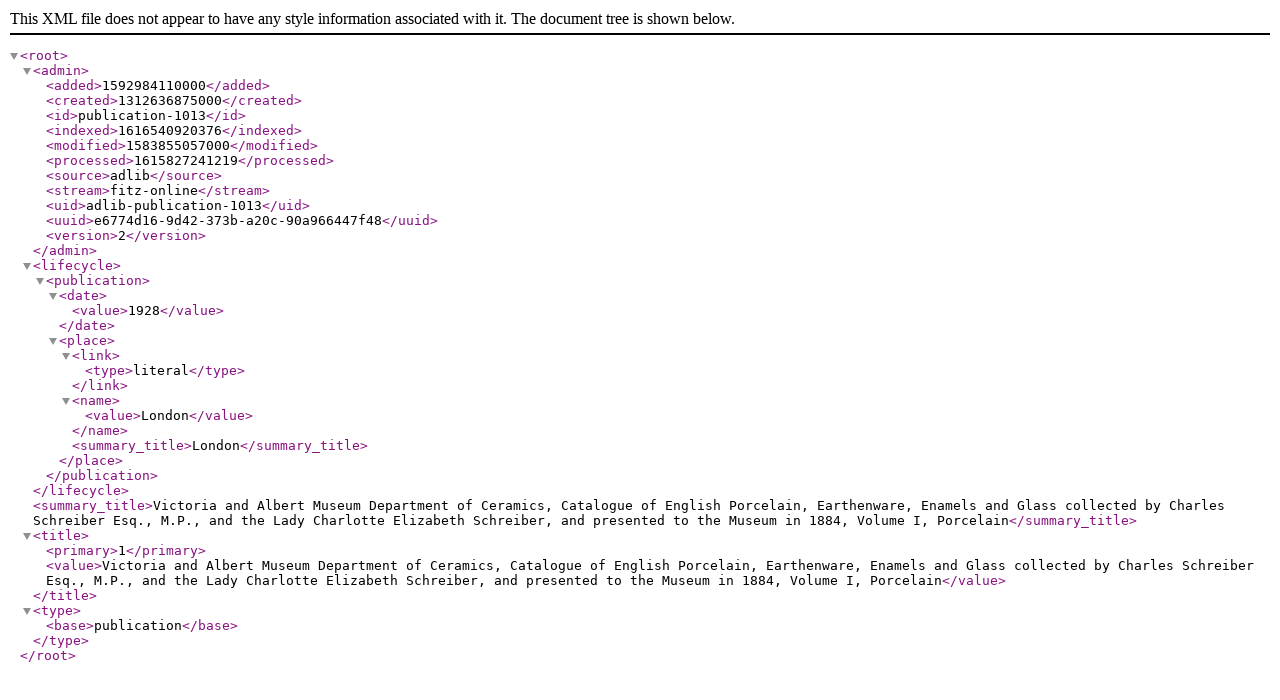

--- FILE ---
content_type: application/xml
request_url: https://data.fitzmuseum.cam.ac.uk/id/publication/publication-1013?format=xml
body_size: 305
content:
<?xml version="1.0"?>
<root>
  <admin>
    <added>1592984110000</added>
    <created>1312636875000</created>
    <id>publication-1013</id>
    <indexed>1616540920376</indexed>
    <modified>1583855057000</modified>
    <processed>1615827241219</processed>
    <source>adlib</source>
    <stream>fitz-online</stream>
    <uid>adlib-publication-1013</uid>
    <uuid>e6774d16-9d42-373b-a20c-90a966447f48</uuid>
    <version>2</version>
  </admin>
  <lifecycle>
    <publication>
      <date>
        <value>1928</value>
      </date>
      <place>
        <link>
          <type>literal</type>
        </link>
        <name>
          <value>London</value>
        </name>
        <summary_title>London</summary_title>
      </place>
    </publication>
  </lifecycle>
  <summary_title>Victoria and Albert Museum Department of Ceramics, Catalogue of English Porcelain, Earthenware, Enamels and Glass collected by Charles Schreiber Esq., M.P.,  and the Lady Charlotte Elizabeth Schreiber, and presented to the Museum in 1884, Volume I, Porcelain</summary_title>
  <title>
    <primary>1</primary>
    <value>Victoria and Albert Museum Department of Ceramics, Catalogue of English Porcelain, Earthenware, Enamels and Glass collected by Charles Schreiber Esq., M.P.,  and the Lady Charlotte Elizabeth Schreiber, and presented to the Museum in 1884, Volume I, Porcelain</value>
  </title>
  <type>
    <base>publication</base>
  </type>
</root>
